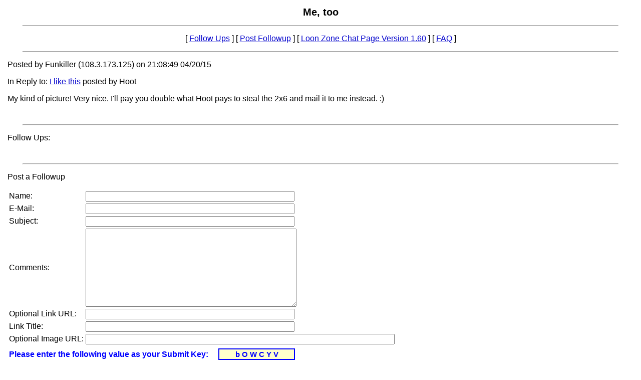

--- FILE ---
content_type: text/html
request_url: https://loonzone.com/messages/5872.htm
body_size: 996
content:
<?xml version="1.0" encoding="iso-8859-1"?>
<!DOCTYPE html PUBLIC "-//W3C//DTD XHTML 1.0 Transitional//EN"
  "http://www.w3.org/TR/xhtml1/DTD/xhtml1-transitional.dtd">
<html xmlns="http://www.w3.org/1999/xhtml">
  <head>
    <title>Me, too</title>
    <script src="https://loonzone.com/java/chat.js">
    //
    </script>
    <link rel="stylesheet" type="text/css" href="https://loonzone.com/css/new.css" />
  </head>
  <body  onload=getRandomAlpha()>
    <h1 align="center">Me, too</h1>
    <hr />
    <p align="center">
      [ <a href="#followups">Follow Ups</a> ]
      [ <a href="#postfp">Post Followup</a> ]
      [ <a href="https://loonzone.com/index.html">Loon Zone Chat Page Version 1.60</a> ]
       [ <a href="https://loonzone.com/faq.htm">FAQ</a> ]
    </p>

  <hr />
  <p>Posted by Funkiller &#40;108.3.173.125&#41; on 21:08:49 04/20/15</p>

  <p>In Reply to:
       <a href="5838.htm">I like this</a> posted by Hoot</p>

  

  <p>My kind of picture&#33;  Very nice.  I&#39;ll pay you double what Hoot pays to steal the 2x6 and mail it to me instead.  :&#41; <br /></p><br />

  <hr />
  <p><a id="followups" name="followups">Follow Ups:</a></p>
  <ul><!--insert: 5872-->
  </ul><!--end: 5872-->
  <br /><hr />
  <p><a id="postfp" name="postfp">Post a Followup</a></p>
  <form method="post" action="https://loonzone.com/cgi-bin/loonzone.pl"  name="postForm">
  <input type="hidden" name="followup" value="5806,5808,5810,5811,5812,5813,5814,5838,5872" />
  <input type="hidden" name="origname" value="Funkiller" />
  
  <input type="hidden" name="origsubject" value="Me, too" />
  <input type="hidden" name="origdate" value="21:08:49 04/20/15" />
  <table summary="">
  <tr>
  <td>Name:</td>
  <td><input type="text" name="name" size="50" /></td>
  </tr>
  <tr>
  <td>E-Mail:</td>
  <td><input type="text" name="email" size="50" /></td>
  </tr>
<tr><td>Subject:</td><td><input type="text" name="subject" size="50" /></td></tr>
<tr><td>Comments:</td>
<td><textarea name="body" cols="50" rows="10">
</textarea></td></tr>
<tr>
<td>Optional Link URL:</td>
<td><input type="text" name="url" size="50" /></td>
</tr>
<tr>
<td>Link Title:</td>
<td><input type="text" name="url_title" size="50" /></td>
</tr>
<tr>
<td>Optional Image URL:</td>
<td><input type="text" name="img" size="75" /></td>
</tr>
<tr>
<td><input type=hidden name="seedValue" size=8 /><td>
</tr>
<tr>
<td colspan="5"><b><font color="blue">Please enter the following value as your Submit Key:</font>&nbsp;&nbsp;&nbsp;&nbsp;&nbsp;</b><input name="printValue"  size=15 border-style="none" style="BORDER-RIGHT: 2px solid; BORDER-TOP: 2px solid; FONT: bold 15px arial,helvetica,sans-serif; BORDER-LEFT: 2px solid; COLOR: blue; BORDER-BOTTOM: 2px solid; TEXT-ALIGN: center; BACKGROUND-COLOR: #ffffcc" /><td>
</tr>
<tr>
<td><b><font color="blue">Submit Key:</td>
<td colspan="3"><input type=text name="submitKey" size=8  maxlength=8><td>
</tr>
<tr>
<td colspan="3"><b><font face='Arial' size=3 color=red><b>Note: The Submit Key is Case Sensitive.  Do not Copy and Paste!</b></font><td>
</tr>
<tr>
<td colspan="2"><input type="submit" value="Submit Follow Up" />
<input type="reset" /> <input type="submit" name="preview" value="Preview Post" /></td>
</tr>
</table>
</form>
<hr />
<p align="center">
   [ <a href="#followups">Follow Ups</a> ]
   [ <a href="#postfp">Post Followup</a> ]
   [ <a href="https://loonzone.com/index.html">Loon Zone Chat Page Version 1.60</a> ]
    [ <a href="https://loonzone.com/faq.htm">FAQ</a> ]
</p>
</body>
</html>


--- FILE ---
content_type: text/css
request_url: https://loonzone.com/css/new.css
body_size: 273
content:
/* Style sheet file for Chat Pages */

/* Anchor Pseudo-classes */
a:link {
	color: #00C;
	}
a:visited {
	color: #050;
	}
a:active {
	color: #00F;
	}
a:hover {
	color: #309;
	text-decoration:none;
	}


/* Body - basic page style */
body {
	font-family: Tahoma, Geneva, sans-serif;
	margin: 10px 15px 10px 15px;
	color: #000;
	}

center {
	font-family: Tahoma, Geneva, sans-serif;
	color: #000;
	}

p {
	font-family: Tahoma, Geneva, sans-serif;
	color: #000;
	}

ul {
	font-family: Tahoma, Geneva, sans-serif;
	color: #000;
	}

/* Horizontal rule - HR Size set to "1" in document */
/* because I couldn't figure out how to do it here that worked on all browsers */
hr {
	width: 95%;
	align: center;
	}


/* Cells of the table */
td {
	font-family: Tahoma, Geneva, sans-serif;
	color: #000;
	}


/* Extra Large font emphasis - black */
h1 {
	font-family: Tahoma, Geneva, sans-serif;
	font-weight: bold;
	font-size: 125%;
	color: #000;
	}


/* Extra Large font emphasis - red */
h2.new {
	font-family: Tahoma, Geneva, sans-serif;
	font-weight: bold;
	font-variant: small-caps;
	font-size: 100%;
	text-align: center;
	color: #F00;
	}


/* Large font emphasis - green */
h3 {
	font-family: Tahoma, Geneva, sans-serif;
	font-weight: bold;
	font-variant:small-caps;
	font-size: 110%;
	color: #2B8;
	}


/* Large font emphasis - black */
h4 {
	font-family: Tahoma, Geneva, sans-serif;
	font-weight: bold;
	font-size: 110%;
	color: #000;
	}


/* Small font emphasis */
h5 {
	font-family: Tahoma, Geneva, sans-serif;
	text-align: center;
	font-size: 75%;
	color: #000;
	}

/* DIV tag styles - info.txt styles */
DIV.info {
	text-align: center;
	}
